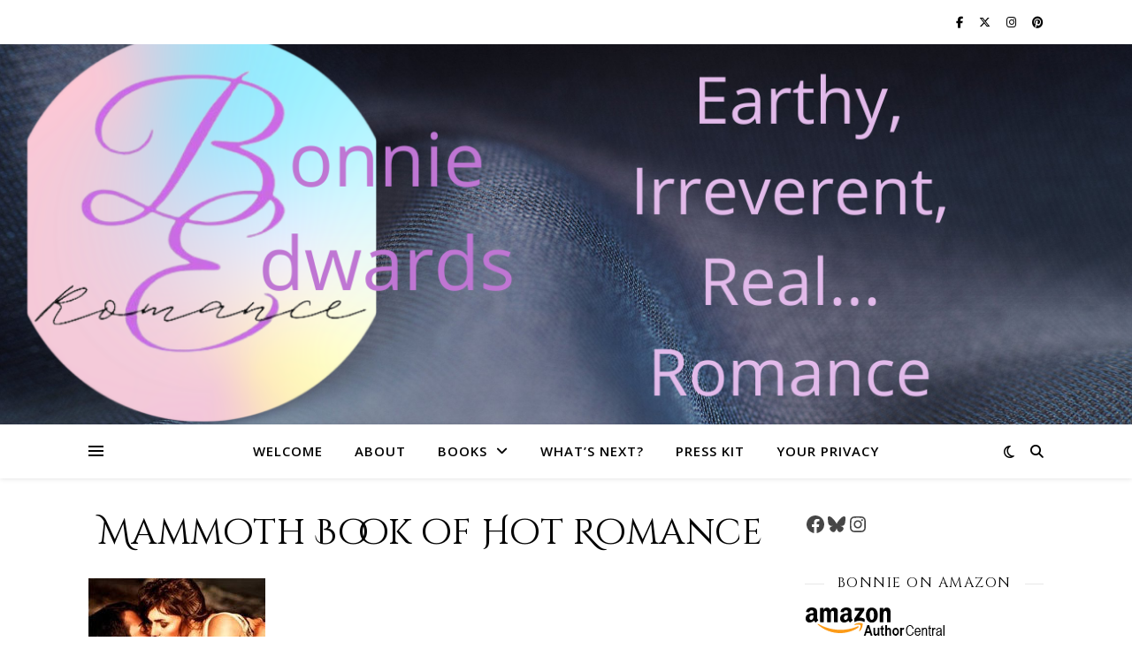

--- FILE ---
content_type: application/javascript
request_url: https://app.mailerlite.com/proxy/abdata/?url=/2667/2667985/webforms/t6c6y5/3183/3183202/embed.js&v=1768938655
body_size: 3202
content:
window[window.MailerLiteObject || "ml"]("forms", "load", "3183202", "<style type=\"text\/css\">\n  @import url(https:\/\/static.mailerlite.com\/assets\/plugins\/groot\/modules\/includes\/groot_fonts\/import.css?version=1643965);\n<\/style>\n<style type=\"text\/css\">\n  .ml-form-embedSubmitLoad{display:inline-block;width:20px;height:20px}.g-recaptcha{transform:scale(1);-webkit-transform:scale(1);transform-origin:0 0;-webkit-transform-origin:0 0}.sr-only{position:absolute;width:1px;height:1px;padding:0;margin:-1px;overflow:hidden;clip:rect(0,0,0,0);border:0}.ml-form-embedSubmitLoad:after{content:\" \";display:block;width:11px;height:11px;margin:1px;border-radius:50%;border:4px solid #fff;border-color:#fff #fff #fff transparent;animation:ml-form-embedSubmitLoad 1.2s linear infinite}@keyframes ml-form-embedSubmitLoad{0%{transform:rotate(0)}100%{transform:rotate(360deg)}}#mlb2-3183202.ml-form-embedContainer{box-sizing:border-box;display:table;margin:0 auto;position:static;width:100%!important}#mlb2-3183202.ml-form-embedContainer button,#mlb2-3183202.ml-form-embedContainer h4,#mlb2-3183202.ml-form-embedContainer p,#mlb2-3183202.ml-form-embedContainer span{text-transform:none!important;letter-spacing:normal!important}#mlb2-3183202.ml-form-embedContainer .ml-form-embedWrapper{background-color:#f6f6f6;border-width:0;border-color:transparent;border-radius:4px;border-style:solid;box-sizing:border-box;display:inline-block!important;margin:0;padding:0;position:relative}#mlb2-3183202.ml-form-embedContainer .ml-form-embedWrapper.embedDefault,#mlb2-3183202.ml-form-embedContainer .ml-form-embedWrapper.embedPopup{width:400px}#mlb2-3183202.ml-form-embedContainer .ml-form-embedWrapper.embedForm{max-width:400px;width:100%}#mlb2-3183202.ml-form-embedContainer .ml-form-align-left{text-align:left}#mlb2-3183202.ml-form-embedContainer .ml-form-align-center{text-align:center}#mlb2-3183202.ml-form-embedContainer .ml-form-align-default{display:table-cell!important;vertical-align:middle!important;text-align:center!important}#mlb2-3183202.ml-form-embedContainer .ml-form-align-right{text-align:right}#mlb2-3183202.ml-form-embedContainer .ml-form-embedWrapper .ml-form-embedHeader img{border-top-left-radius:4px;border-top-right-radius:4px;height:auto;margin:0 auto!important;max-width:100%;width:1400px}#mlb2-3183202.ml-form-embedContainer .ml-form-embedWrapper .ml-form-embedBody,#mlb2-3183202.ml-form-embedContainer .ml-form-embedWrapper .ml-form-successBody{padding:20px 20px 0 20px}#mlb2-3183202.ml-form-embedContainer .ml-form-embedWrapper .ml-form-embedBody.ml-form-embedBodyHorizontal{padding-bottom:0}#mlb2-3183202.ml-form-embedContainer .ml-form-embedWrapper .ml-form-embedBody .ml-form-embedContent,#mlb2-3183202.ml-form-embedContainer .ml-form-embedWrapper .ml-form-successBody .ml-form-successContent{text-align:left;margin:0 0 20px 0}#mlb2-3183202.ml-form-embedContainer .ml-form-embedWrapper .ml-form-embedBody .ml-form-embedContent h4,#mlb2-3183202.ml-form-embedContainer .ml-form-embedWrapper .ml-form-successBody .ml-form-successContent h4{color:#000;font-family:'Open Sans',Arial,Helvetica,sans-serif;font-size:30px;font-weight:400;margin:0 0 10px 0;text-align:left;word-break:break-word}#mlb2-3183202.ml-form-embedContainer .ml-form-embedWrapper .ml-form-embedBody .ml-form-embedContent p,#mlb2-3183202.ml-form-embedContainer .ml-form-embedWrapper .ml-form-successBody .ml-form-successContent p{color:#000;font-family:'Open Sans',Arial,Helvetica,sans-serif;font-size:14px;font-weight:400;line-height:20px;margin:0 0 10px 0;text-align:left}#mlb2-3183202.ml-form-embedContainer .ml-form-embedWrapper .ml-form-embedBody .ml-form-embedContent ol,#mlb2-3183202.ml-form-embedContainer .ml-form-embedWrapper .ml-form-embedBody .ml-form-embedContent ul,#mlb2-3183202.ml-form-embedContainer .ml-form-embedWrapper .ml-form-successBody .ml-form-successContent ol,#mlb2-3183202.ml-form-embedContainer .ml-form-embedWrapper .ml-form-successBody .ml-form-successContent ul{color:#000;font-family:'Open Sans',Arial,Helvetica,sans-serif;font-size:14px}#mlb2-3183202.ml-form-embedContainer .ml-form-embedWrapper .ml-form-embedBody .ml-form-embedContent ol ol,#mlb2-3183202.ml-form-embedContainer .ml-form-embedWrapper .ml-form-successBody .ml-form-successContent ol ol{list-style-type:lower-alpha}#mlb2-3183202.ml-form-embedContainer .ml-form-embedWrapper .ml-form-embedBody .ml-form-embedContent ol ol ol,#mlb2-3183202.ml-form-embedContainer .ml-form-embedWrapper .ml-form-successBody .ml-form-successContent ol ol ol{list-style-type:lower-roman}#mlb2-3183202.ml-form-embedContainer .ml-form-embedWrapper .ml-form-embedBody .ml-form-embedContent p a,#mlb2-3183202.ml-form-embedContainer .ml-form-embedWrapper .ml-form-successBody .ml-form-successContent p a{color:#000;text-decoration:underline}#mlb2-3183202.ml-form-embedContainer .ml-form-embedWrapper .ml-block-form .ml-field-group{text-align:left!important}#mlb2-3183202.ml-form-embedContainer .ml-form-embedWrapper .ml-block-form .ml-field-group label{margin-bottom:5px;color:#333;font-size:14px;font-family:'Open Sans',Arial,Helvetica,sans-serif;font-weight:700;font-style:normal;text-decoration:none;display:inline-block;line-height:20px}#mlb2-3183202.ml-form-embedContainer .ml-form-embedWrapper .ml-form-embedBody .ml-form-embedContent p:last-child,#mlb2-3183202.ml-form-embedContainer .ml-form-embedWrapper .ml-form-successBody .ml-form-successContent p:last-child{margin:0}#mlb2-3183202.ml-form-embedContainer .ml-form-embedWrapper .ml-form-embedBody form{margin:0;width:100%}#mlb2-3183202.ml-form-embedContainer .ml-form-embedWrapper .ml-form-embedBody .ml-form-checkboxRow,#mlb2-3183202.ml-form-embedContainer .ml-form-embedWrapper .ml-form-embedBody .ml-form-formContent{margin:0 0 20px 0;width:100%}#mlb2-3183202.ml-form-embedContainer .ml-form-embedWrapper .ml-form-embedBody .ml-form-checkboxRow{float:left}#mlb2-3183202.ml-form-embedContainer .ml-form-embedWrapper .ml-form-embedBody .ml-form-formContent.horozintalForm{margin:0;padding:0 0 20px 0;width:100%;height:auto;float:left}#mlb2-3183202.ml-form-embedContainer .ml-form-embedWrapper .ml-form-embedBody .ml-form-fieldRow{margin:0 0 10px 0;width:100%}#mlb2-3183202.ml-form-embedContainer .ml-form-embedWrapper .ml-form-embedBody .ml-form-fieldRow.ml-last-item{margin:0}#mlb2-3183202.ml-form-embedContainer .ml-form-embedWrapper .ml-form-embedBody .ml-form-fieldRow.ml-formfieldHorizintal{margin:0}#mlb2-3183202.ml-form-embedContainer .ml-form-embedWrapper .ml-form-embedBody .ml-form-fieldRow input{background-color:#fff!important;color:#333!important;border-color:#ccc;border-radius:4px!important;border-style:solid!important;border-width:1px!important;font-family:'Open Sans',Arial,Helvetica,sans-serif;font-size:14px!important;height:auto;line-height:21px!important;margin-bottom:0;margin-top:0;margin-left:0;margin-right:0;padding:10px 10px!important;width:100%!important;box-sizing:border-box!important;max-width:100%!important}#mlb2-3183202.ml-form-embedContainer .ml-form-embedWrapper .ml-form-embedBody .ml-form-fieldRow input::-webkit-input-placeholder,#mlb2-3183202.ml-form-embedContainer .ml-form-embedWrapper .ml-form-embedBody .ml-form-horizontalRow input::-webkit-input-placeholder{color:#333}#mlb2-3183202.ml-form-embedContainer .ml-form-embedWrapper .ml-form-embedBody .ml-form-fieldRow input::-moz-placeholder,#mlb2-3183202.ml-form-embedContainer .ml-form-embedWrapper .ml-form-embedBody .ml-form-horizontalRow input::-moz-placeholder{color:#333}#mlb2-3183202.ml-form-embedContainer .ml-form-embedWrapper .ml-form-embedBody .ml-form-fieldRow input:-ms-input-placeholder,#mlb2-3183202.ml-form-embedContainer .ml-form-embedWrapper .ml-form-embedBody .ml-form-horizontalRow input:-ms-input-placeholder{color:#333}#mlb2-3183202.ml-form-embedContainer .ml-form-embedWrapper .ml-form-embedBody .ml-form-fieldRow input:-moz-placeholder,#mlb2-3183202.ml-form-embedContainer .ml-form-embedWrapper .ml-form-embedBody .ml-form-horizontalRow input:-moz-placeholder{color:#333}#mlb2-3183202.ml-form-embedContainer .ml-form-embedWrapper .ml-form-embedBody .ml-form-fieldRow textarea,#mlb2-3183202.ml-form-embedContainer .ml-form-embedWrapper .ml-form-embedBody .ml-form-horizontalRow textarea{background-color:#fff!important;color:#333!important;border-color:#ccc;border-radius:4px!important;border-style:solid!important;border-width:1px!important;font-family:'Open Sans',Arial,Helvetica,sans-serif;font-size:14px!important;height:auto;line-height:21px!important;margin-bottom:0;margin-top:0;padding:10px 10px!important;width:100%!important;box-sizing:border-box!important;max-width:100%!important}#mlb2-3183202.ml-form-embedContainer .ml-form-embedWrapper .ml-form-embedBody .ml-form-checkboxRow .label-description::before,#mlb2-3183202.ml-form-embedContainer .ml-form-embedWrapper .ml-form-embedBody .ml-form-embedPermissions .ml-form-embedPermissionsOptionsCheckbox .label-description::before,#mlb2-3183202.ml-form-embedContainer .ml-form-embedWrapper .ml-form-embedBody .ml-form-fieldRow .custom-checkbox .custom-control-label::before,#mlb2-3183202.ml-form-embedContainer .ml-form-embedWrapper .ml-form-embedBody .ml-form-fieldRow .custom-radio .custom-control-label::before,#mlb2-3183202.ml-form-embedContainer .ml-form-embedWrapper .ml-form-embedBody .ml-form-horizontalRow .custom-checkbox .custom-control-label::before,#mlb2-3183202.ml-form-embedContainer .ml-form-embedWrapper .ml-form-embedBody .ml-form-horizontalRow .custom-radio .custom-control-label::before,#mlb2-3183202.ml-form-embedContainer .ml-form-embedWrapper .ml-form-embedBody .ml-form-interestGroupsRow .ml-form-interestGroupsRowCheckbox .label-description::before{border-color:#ccc!important;background-color:#fff!important}#mlb2-3183202.ml-form-embedContainer .ml-form-embedWrapper .ml-form-embedBody .ml-form-fieldRow input.custom-control-input[type=checkbox]{box-sizing:border-box;padding:0;position:absolute;z-index:-1;opacity:0;margin-top:5px;margin-left:-1.5rem;overflow:visible}#mlb2-3183202.ml-form-embedContainer .ml-form-embedWrapper .ml-form-embedBody .ml-form-checkboxRow .label-description::before,#mlb2-3183202.ml-form-embedContainer .ml-form-embedWrapper .ml-form-embedBody .ml-form-embedPermissions .ml-form-embedPermissionsOptionsCheckbox .label-description::before,#mlb2-3183202.ml-form-embedContainer .ml-form-embedWrapper .ml-form-embedBody .ml-form-fieldRow .custom-checkbox .custom-control-label::before,#mlb2-3183202.ml-form-embedContainer .ml-form-embedWrapper .ml-form-embedBody .ml-form-horizontalRow .custom-checkbox .custom-control-label::before,#mlb2-3183202.ml-form-embedContainer .ml-form-embedWrapper .ml-form-embedBody .ml-form-interestGroupsRow .ml-form-interestGroupsRowCheckbox .label-description::before{border-radius:4px!important}#mlb2-3183202.ml-form-embedContainer .ml-form-embedWrapper .ml-form-embedBody .ml-form-checkboxRow input[type=checkbox]:checked~.label-description::after,#mlb2-3183202.ml-form-embedContainer .ml-form-embedWrapper .ml-form-embedBody .ml-form-embedPermissions .ml-form-embedPermissionsOptionsCheckbox input[type=checkbox]:checked~.label-description::after,#mlb2-3183202.ml-form-embedContainer .ml-form-embedWrapper .ml-form-embedBody .ml-form-fieldRow .custom-checkbox .custom-control-input:checked~.custom-control-label::after,#mlb2-3183202.ml-form-embedContainer .ml-form-embedWrapper .ml-form-embedBody .ml-form-horizontalRow .custom-checkbox .custom-control-input:checked~.custom-control-label::after,#mlb2-3183202.ml-form-embedContainer .ml-form-embedWrapper .ml-form-embedBody .ml-form-interestGroupsRow .ml-form-interestGroupsRowCheckbox input[type=checkbox]:checked~.label-description::after{background-image:url(\"data:image\/svg+xml,%3csvg xmlns='http:\/\/www.w3.org\/2000\/svg' viewBox='0 0 8 8'%3e%3cpath fill='%23fff' d='M6.564.75l-3.59 3.612-1.538-1.55L0 4.26 2.974 7.25 8 2.193z'\/%3e%3c\/svg%3e\")}#mlb2-3183202.ml-form-embedContainer .ml-form-embedWrapper .ml-form-embedBody .ml-form-fieldRow .custom-radio .custom-control-input:checked~.custom-control-label::after{background-image:url(\"data:image\/svg+xml,%3csvg xmlns='http:\/\/www.w3.org\/2000\/svg' viewBox='-4 -4 8 8'%3e%3ccircle r='3' fill='%23fff'\/%3e%3c\/svg%3e\")}#mlb2-3183202.ml-form-embedContainer .ml-form-embedWrapper .ml-form-embedBody .ml-form-checkboxRow input[type=checkbox]:checked~.label-description::before,#mlb2-3183202.ml-form-embedContainer .ml-form-embedWrapper .ml-form-embedBody .ml-form-embedPermissions .ml-form-embedPermissionsOptionsCheckbox input[type=checkbox]:checked~.label-description::before,#mlb2-3183202.ml-form-embedContainer .ml-form-embedWrapper .ml-form-embedBody .ml-form-fieldRow .custom-checkbox .custom-control-input:checked~.custom-control-label::before,#mlb2-3183202.ml-form-embedContainer .ml-form-embedWrapper .ml-form-embedBody .ml-form-fieldRow .custom-radio .custom-control-input:checked~.custom-control-label::before,#mlb2-3183202.ml-form-embedContainer .ml-form-embedWrapper .ml-form-embedBody .ml-form-horizontalRow .custom-checkbox .custom-control-input:checked~.custom-control-label::before,#mlb2-3183202.ml-form-embedContainer .ml-form-embedWrapper .ml-form-embedBody .ml-form-horizontalRow .custom-radio .custom-control-input:checked~.custom-control-label::before,#mlb2-3183202.ml-form-embedContainer .ml-form-embedWrapper .ml-form-embedBody .ml-form-interestGroupsRow .ml-form-interestGroupsRowCheckbox input[type=checkbox]:checked~.label-description::before{border-color:#000!important;background-color:#000!important;color:#fff!important}#mlb2-3183202.ml-form-embedContainer .ml-form-embedWrapper .ml-form-embedBody .ml-form-fieldRow .custom-checkbox .custom-control-label::after,#mlb2-3183202.ml-form-embedContainer .ml-form-embedWrapper .ml-form-embedBody .ml-form-fieldRow .custom-checkbox .custom-control-label::before,#mlb2-3183202.ml-form-embedContainer .ml-form-embedWrapper .ml-form-embedBody .ml-form-fieldRow .custom-radio .custom-control-label::after,#mlb2-3183202.ml-form-embedContainer .ml-form-embedWrapper .ml-form-embedBody .ml-form-fieldRow .custom-radio .custom-control-label::before,#mlb2-3183202.ml-form-embedContainer .ml-form-embedWrapper .ml-form-embedBody .ml-form-horizontalRow .custom-checkbox .custom-control-label::after,#mlb2-3183202.ml-form-embedContainer .ml-form-embedWrapper .ml-form-embedBody .ml-form-horizontalRow .custom-checkbox .custom-control-label::before,#mlb2-3183202.ml-form-embedContainer .ml-form-embedWrapper .ml-form-embedBody .ml-form-horizontalRow .custom-radio .custom-control-label::after,#mlb2-3183202.ml-form-embedContainer .ml-form-embedWrapper .ml-form-embedBody .ml-form-horizontalRow .custom-radio .custom-control-label::before{top:2px;box-sizing:border-box}#mlb2-3183202.ml-form-embedContainer .ml-form-embedWrapper .ml-form-embedBody .ml-form-checkboxRow .label-description::after,#mlb2-3183202.ml-form-embedContainer .ml-form-embedWrapper .ml-form-embedBody .ml-form-checkboxRow .label-description::before,#mlb2-3183202.ml-form-embedContainer .ml-form-embedWrapper .ml-form-embedBody .ml-form-embedPermissions .ml-form-embedPermissionsOptionsCheckbox .label-description::after,#mlb2-3183202.ml-form-embedContainer .ml-form-embedWrapper .ml-form-embedBody .ml-form-embedPermissions .ml-form-embedPermissionsOptionsCheckbox .label-description::before{top:0!important;box-sizing:border-box!important}#mlb2-3183202.ml-form-embedContainer .ml-form-embedWrapper .ml-form-embedBody .ml-form-checkboxRow .label-description::after,#mlb2-3183202.ml-form-embedContainer .ml-form-embedWrapper .ml-form-embedBody .ml-form-checkboxRow .label-description::before{top:0!important;box-sizing:border-box!important}#mlb2-3183202.ml-form-embedContainer .ml-form-embedWrapper .ml-form-embedBody .ml-form-interestGroupsRow .ml-form-interestGroupsRowCheckbox .label-description::after{top:0!important;box-sizing:border-box!important;position:absolute;left:-1.5rem;display:block;width:1rem;height:1rem;content:\"\"}#mlb2-3183202.ml-form-embedContainer .ml-form-embedWrapper .ml-form-embedBody .ml-form-interestGroupsRow .ml-form-interestGroupsRowCheckbox .label-description::before{top:0!important;box-sizing:border-box!important}#mlb2-3183202.ml-form-embedContainer .ml-form-embedWrapper .ml-form-embedBody .custom-control-label::before{position:absolute;top:4px;left:-1.5rem;display:block;width:16px;height:16px;pointer-events:none;content:\"\";background-color:#fff;border:#adb5bd solid 1px;border-radius:50%}#mlb2-3183202.ml-form-embedContainer .ml-form-embedWrapper .ml-form-embedBody .custom-control-label::after{position:absolute;top:2px!important;left:-1.5rem;display:block;width:1rem;height:1rem;content:\"\"}#mlb2-3183202.ml-form-embedContainer .ml-form-embedWrapper .ml-form-embedBody .ml-form-checkboxRow .label-description::before,#mlb2-3183202.ml-form-embedContainer .ml-form-embedWrapper .ml-form-embedBody .ml-form-embedPermissions .ml-form-embedPermissionsOptionsCheckbox .label-description::before,#mlb2-3183202.ml-form-embedContainer .ml-form-embedWrapper .ml-form-embedBody .ml-form-interestGroupsRow .ml-form-interestGroupsRowCheckbox .label-description::before{position:absolute;top:4px;left:-1.5rem;display:block;width:16px;height:16px;pointer-events:none;content:\"\";background-color:#fff;border:#adb5bd solid 1px;border-radius:50%}#mlb2-3183202.ml-form-embedContainer .ml-form-embedWrapper .ml-form-embedBody .ml-form-embedPermissions .ml-form-embedPermissionsOptionsCheckbox .label-description::after{position:absolute;top:0!important;left:-1.5rem;display:block;width:1rem;height:1rem;content:\"\"}#mlb2-3183202.ml-form-embedContainer .ml-form-embedWrapper .ml-form-embedBody .ml-form-checkboxRow .label-description::after{position:absolute;top:0!important;left:-1.5rem;display:block;width:1rem;height:1rem;content:\"\"}#mlb2-3183202.ml-form-embedContainer .ml-form-embedWrapper .ml-form-embedBody .custom-radio .custom-control-label::after{background:no-repeat 50%\/50% 50%}#mlb2-3183202.ml-form-embedContainer .ml-form-embedWrapper .ml-form-embedBody .custom-checkbox .custom-control-label::after,#mlb2-3183202.ml-form-embedContainer .ml-form-embedWrapper .ml-form-embedBody .ml-form-checkboxRow .label-description::after,#mlb2-3183202.ml-form-embedContainer .ml-form-embedWrapper .ml-form-embedBody .ml-form-embedPermissions .ml-form-embedPermissionsOptionsCheckbox .label-description::after,#mlb2-3183202.ml-form-embedContainer .ml-form-embedWrapper .ml-form-embedBody .ml-form-interestGroupsRow .ml-form-interestGroupsRowCheckbox .label-description::after{background:no-repeat 50%\/50% 50%}#mlb2-3183202.ml-form-embedContainer .ml-form-embedWrapper .ml-form-embedBody .ml-form-fieldRow .custom-control,#mlb2-3183202.ml-form-embedContainer .ml-form-embedWrapper .ml-form-embedBody .ml-form-horizontalRow .custom-control{position:relative;display:block;min-height:1.5rem;padding-left:1.5rem}#mlb2-3183202.ml-form-embedContainer .ml-form-embedWrapper .ml-form-embedBody .ml-form-fieldRow .custom-checkbox .custom-control-input,#mlb2-3183202.ml-form-embedContainer .ml-form-embedWrapper .ml-form-embedBody .ml-form-fieldRow .custom-radio .custom-control-input,#mlb2-3183202.ml-form-embedContainer .ml-form-embedWrapper .ml-form-embedBody .ml-form-horizontalRow .custom-checkbox .custom-control-input,#mlb2-3183202.ml-form-embedContainer .ml-form-embedWrapper .ml-form-embedBody .ml-form-horizontalRow .custom-radio .custom-control-input{position:absolute;z-index:-1;opacity:0;box-sizing:border-box;padding:0}#mlb2-3183202.ml-form-embedContainer .ml-form-embedWrapper .ml-form-embedBody .ml-form-fieldRow .custom-checkbox .custom-control-label,#mlb2-3183202.ml-form-embedContainer .ml-form-embedWrapper .ml-form-embedBody .ml-form-fieldRow .custom-radio .custom-control-label,#mlb2-3183202.ml-form-embedContainer .ml-form-embedWrapper .ml-form-embedBody .ml-form-horizontalRow .custom-checkbox .custom-control-label,#mlb2-3183202.ml-form-embedContainer .ml-form-embedWrapper .ml-form-embedBody .ml-form-horizontalRow .custom-radio .custom-control-label{color:#000;font-size:12px!important;font-family:'Open Sans',Arial,Helvetica,sans-serif;line-height:22px;margin-bottom:0;position:relative;vertical-align:top;font-style:normal;font-weight:700}#mlb2-3183202.ml-form-embedContainer .ml-form-embedWrapper .ml-form-embedBody .ml-form-fieldRow .custom-select,#mlb2-3183202.ml-form-embedContainer .ml-form-embedWrapper .ml-form-embedBody .ml-form-horizontalRow .custom-select{background-color:#fff!important;color:#333!important;border-color:#ccc;border-radius:4px!important;border-style:solid!important;border-width:1px!important;font-family:'Open Sans',Arial,Helvetica,sans-serif;font-size:14px!important;line-height:20px!important;margin-bottom:0;margin-top:0;padding:10px 28px 10px 12px!important;width:100%!important;box-sizing:border-box!important;max-width:100%!important;height:auto;display:inline-block;vertical-align:middle;background:url(https:\/\/cdn.mailerlite.com\/images\/default\/dropdown.svg) no-repeat right .75rem center\/8px 10px;-webkit-appearance:none;-moz-appearance:none;appearance:none}#mlb2-3183202.ml-form-embedContainer .ml-form-embedWrapper .ml-form-embedBody .ml-form-horizontalRow{height:auto;width:100%;float:left}.ml-form-formContent.horozintalForm .ml-form-horizontalRow .ml-input-horizontal{width:70%;float:left}.ml-form-formContent.horozintalForm .ml-form-horizontalRow .ml-button-horizontal{width:30%;float:left}.ml-form-formContent.horozintalForm .ml-form-horizontalRow .ml-button-horizontal.labelsOn{padding-top:25px}.ml-form-formContent.horozintalForm .ml-form-horizontalRow .horizontal-fields{box-sizing:border-box;float:left;padding-right:10px}#mlb2-3183202.ml-form-embedContainer .ml-form-embedWrapper .ml-form-embedBody .ml-form-horizontalRow input{background-color:#fff;color:#333;border-color:#ccc;border-radius:4px;border-style:solid;border-width:1px;font-family:'Open Sans',Arial,Helvetica,sans-serif;font-size:14px;line-height:20px;margin-bottom:0;margin-top:0;padding:10px 10px;width:100%;box-sizing:border-box;overflow-y:initial}#mlb2-3183202.ml-form-embedContainer .ml-form-embedWrapper .ml-form-embedBody .ml-form-horizontalRow button{background-color:#000!important;border-color:#000;border-style:solid;border-width:1px;border-radius:4px;box-shadow:none;color:#fff!important;cursor:pointer;font-family:'Open Sans',Arial,Helvetica,sans-serif;font-size:14px!important;font-weight:700;line-height:20px;margin:0!important;padding:10px!important;width:100%;height:auto}#mlb2-3183202.ml-form-embedContainer .ml-form-embedWrapper .ml-form-embedBody .ml-form-horizontalRow button:hover{background-color:#333!important;border-color:#333!important}#mlb2-3183202.ml-form-embedContainer .ml-form-embedWrapper .ml-form-embedBody .ml-form-checkboxRow input[type=checkbox]{box-sizing:border-box;padding:0;position:absolute;z-index:-1;opacity:0;margin-top:5px;margin-left:-1.5rem;overflow:visible}#mlb2-3183202.ml-form-embedContainer .ml-form-embedWrapper .ml-form-embedBody .ml-form-checkboxRow .label-description{color:#000;display:block;font-family:'Open Sans',Arial,Helvetica,sans-serif;font-size:12px;text-align:left;margin-bottom:0;position:relative;vertical-align:top}#mlb2-3183202.ml-form-embedContainer .ml-form-embedWrapper .ml-form-embedBody .ml-form-checkboxRow label{font-weight:400;margin:0;padding:0;position:relative;display:block;min-height:24px;padding-left:24px}#mlb2-3183202.ml-form-embedContainer .ml-form-embedWrapper .ml-form-embedBody .ml-form-checkboxRow label a{color:#000;text-decoration:underline}#mlb2-3183202.ml-form-embedContainer .ml-form-embedWrapper .ml-form-embedBody .ml-form-checkboxRow label p{color:#000!important;font-family:'Open Sans',Arial,Helvetica,sans-serif!important;font-size:12px!important;font-weight:400!important;line-height:18px!important;padding:0!important;margin:0 5px 0 0!important}#mlb2-3183202.ml-form-embedContainer .ml-form-embedWrapper .ml-form-embedBody .ml-form-checkboxRow label p:last-child{margin:0}#mlb2-3183202.ml-form-embedContainer .ml-form-embedWrapper .ml-form-embedBody .ml-form-embedSubmit{margin:0 0 20px 0;float:left;width:100%}#mlb2-3183202.ml-form-embedContainer .ml-form-embedWrapper .ml-form-embedBody .ml-form-embedSubmit button{background-color:#000!important;border:none!important;border-radius:4px!important;box-shadow:none!important;color:#fff!important;cursor:pointer;font-family:'Open Sans',Arial,Helvetica,sans-serif!important;font-size:14px!important;font-weight:700!important;line-height:21px!important;height:auto;padding:10px!important;width:100%!important;box-sizing:border-box!important}#mlb2-3183202.ml-form-embedContainer .ml-form-embedWrapper .ml-form-embedBody .ml-form-embedSubmit button.loading{display:none}#mlb2-3183202.ml-form-embedContainer .ml-form-embedWrapper .ml-form-embedBody .ml-form-embedSubmit button:hover{background-color:#333!important}.ml-subscribe-close{width:30px;height:30px;background:url(https:\/\/cdn.mailerlite.com\/images\/default\/modal_close.png) no-repeat;background-size:30px;cursor:pointer;margin-top:-10px;margin-right:-10px;position:absolute;top:0;right:0}.ml-error input,.ml-error select,.ml-error textarea{border-color:red!important}.ml-error .custom-checkbox-radio-list{border:1px solid red!important;border-radius:4px;padding:10px}.ml-error .label-description,.ml-error .label-description p,.ml-error .label-description p a,.ml-error label:first-child{color:red!important}#mlb2-3183202.ml-form-embedContainer .ml-form-embedWrapper .ml-form-embedBody .ml-form-checkboxRow.ml-error .label-description p,#mlb2-3183202.ml-form-embedContainer .ml-form-embedWrapper .ml-form-embedBody .ml-form-checkboxRow.ml-error .label-description p:first-letter{color:red!important}@media only screen and (max-width:400px){.ml-form-embedWrapper.embedDefault,.ml-form-embedWrapper.embedPopup{width:100%!important}.ml-form-formContent.horozintalForm{float:left!important}.ml-form-formContent.horozintalForm .ml-form-horizontalRow{height:auto!important;width:100%!important;float:left!important}.ml-form-formContent.horozintalForm .ml-form-horizontalRow .ml-input-horizontal{width:100%!important}.ml-form-formContent.horozintalForm .ml-form-horizontalRow .ml-input-horizontal>div{padding-right:0!important;padding-bottom:10px}.ml-form-formContent.horozintalForm .ml-button-horizontal{width:100%!important}.ml-form-formContent.horozintalForm .ml-button-horizontal.labelsOn{padding-top:0!important}}\n<\/style>\n<style type=\"text\/css\">\n  #mlb2-3183202.ml-form-embedContainer .ml-form-embedWrapper .ml-form-embedBody .ml-form-embedPermissions{text-align:left;float:left;width:100%}#mlb2-3183202.ml-form-embedContainer .ml-form-embedWrapper .ml-form-embedBody .ml-form-embedPermissions .ml-form-embedPermissionsContent{margin:0 0 15px 0;text-align:left}#mlb2-3183202.ml-form-embedContainer .ml-form-embedWrapper .ml-form-embedBody .ml-form-embedPermissions .ml-form-embedPermissionsContent.horizontal{margin:0 0 15px 0}#mlb2-3183202.ml-form-embedContainer .ml-form-embedWrapper .ml-form-embedBody .ml-form-embedPermissions .ml-form-embedPermissionsContent h4{color:#000;font-family:'Open Sans',Arial,Helvetica,sans-serif;font-size:12px;font-weight:700;line-height:18px;margin:0 0 10px 0;word-break:break-word}#mlb2-3183202.ml-form-embedContainer .ml-form-embedWrapper .ml-form-embedBody .ml-form-embedPermissions .ml-form-embedPermissionsContent p{color:#000;font-family:'Open Sans',Arial,Helvetica,sans-serif;font-size:12px;line-height:18px;margin:0 0 10px 0}#mlb2-3183202.ml-form-embedContainer .ml-form-embedWrapper .ml-form-embedBody .ml-form-embedPermissions .ml-form-embedPermissionsContent.privacy-policy p{color:#000;font-family:'Open Sans',Arial,Helvetica,sans-serif;font-size:12px;line-height:22px;margin:0 0 10px 0}#mlb2-3183202.ml-form-embedContainer .ml-form-embedWrapper .ml-form-embedBody .ml-form-embedPermissions .ml-form-embedPermissionsContent.privacy-policy p a{color:#000}#mlb2-3183202.ml-form-embedContainer .ml-form-embedWrapper .ml-form-embedBody .ml-form-embedPermissions .ml-form-embedPermissionsContent.privacy-policy p:last-child{margin:0}#mlb2-3183202.ml-form-embedContainer .ml-form-embedWrapper .ml-form-embedBody .ml-form-embedPermissions .ml-form-embedPermissionsContent p a{color:#000;text-decoration:underline}#mlb2-3183202.ml-form-embedContainer .ml-form-embedWrapper .ml-form-embedBody .ml-form-embedPermissions .ml-form-embedPermissionsContent p:last-child{margin:0 0 15px 0}#mlb2-3183202.ml-form-embedContainer .ml-form-embedWrapper .ml-form-embedBody .ml-form-embedPermissions .ml-form-embedPermissionsOptions{margin:0;padding:0}#mlb2-3183202.ml-form-embedContainer .ml-form-embedWrapper .ml-form-embedBody .ml-form-embedPermissions .ml-form-embedPermissionsOptionsCheckbox{margin:0 0 10px 0}#mlb2-3183202.ml-form-embedContainer .ml-form-embedWrapper .ml-form-embedBody .ml-form-embedPermissions .ml-form-embedPermissionsOptionsCheckbox:last-child{margin:0}#mlb2-3183202.ml-form-embedContainer .ml-form-embedWrapper .ml-form-embedBody .ml-form-embedPermissions .ml-form-embedPermissionsOptionsCheckbox label{font-weight:400;margin:0;padding:0;position:relative;display:block;min-height:24px;padding-left:24px}#mlb2-3183202.ml-form-embedContainer .ml-form-embedWrapper .ml-form-embedBody .ml-form-embedPermissions .ml-form-embedPermissionsOptionsCheckbox .label-description{color:#000;font-family:'Open Sans',Arial,Helvetica,sans-serif;font-size:12px;line-height:18px;text-align:left;margin-bottom:0;position:relative;vertical-align:top;font-style:normal;font-weight:700}#mlb2-3183202.ml-form-embedContainer .ml-form-embedWrapper .ml-form-embedBody .ml-form-embedPermissions .ml-form-embedPermissionsOptionsCheckbox .description{color:#000;font-family:'Open Sans',Arial,Helvetica,sans-serif;font-size:12px;font-style:italic;font-weight:400;line-height:18px;margin:5px 0 0 0}#mlb2-3183202.ml-form-embedContainer .ml-form-embedWrapper .ml-form-embedBody .ml-form-embedPermissions .ml-form-embedPermissionsOptionsCheckbox input[type=checkbox]{box-sizing:border-box;padding:0;position:absolute;z-index:-1;opacity:0;margin-top:5px;margin-left:-1.5rem;overflow:visible}#mlb2-3183202.ml-form-embedContainer .ml-form-embedWrapper .ml-form-embedBody .ml-form-embedPermissions .ml-form-embedMailerLite-GDPR{padding-bottom:20px}#mlb2-3183202.ml-form-embedContainer .ml-form-embedWrapper .ml-form-embedBody .ml-form-embedPermissions .ml-form-embedMailerLite-GDPR p{color:#000;font-family:'Open Sans',Arial,Helvetica,sans-serif;font-size:10px;line-height:14px;margin:0;padding:0}#mlb2-3183202.ml-form-embedContainer .ml-form-embedWrapper .ml-form-embedBody .ml-form-embedPermissions .ml-form-embedMailerLite-GDPR p a{color:#000;text-decoration:underline}@media (max-width:768px){#mlb2-3183202.ml-form-embedContainer .ml-form-embedWrapper .ml-form-embedBody .ml-form-embedPermissions .ml-form-embedPermissionsContent p{font-size:12px!important;line-height:18px!important}#mlb2-3183202.ml-form-embedContainer .ml-form-embedWrapper .ml-form-embedBody .ml-form-embedPermissions .ml-form-embedMailerLite-GDPR p{font-size:10px!important;line-height:14px!important}}\n<\/style>\n<div id=\"mlb2-3183202\" class=\"ml-form-embedContainer ml-subscribe-form ml-subscribe-form-3183202\">\n  <div class=\"ml-form-align-center\">\n    <div class=\"ml-form-embedWrapper embedForm\">\n      <div class=\"ml-form-embedHeader\">\n        <img src=\"https:\/\/bucket.mlcdn.com\/a\/2667\/2667985\/images\/e23017abad4f14265af682054409c5c45ce252fa.jpeg\" alt=\"I'm so glad you've joined my subscriber list!\" border=\"0\" style=\"display:block\">\n      <\/div>\n      <div class=\"ml-form-embedBody ml-form-embedBodyDefault row-form\">\n        <div class=\"ml-form-embedContent\" style=\"\">\n          <h4>Newsletter<\/h4>\n          <p>Signup for news and special offers!<\/p>\n        <\/div>\n        <form class=\"ml-block-form\" action=\"https:\/\/static.mailerlite.com\/webforms\/submit\/t6c6y5\" data-code=\"t6c6y5\" method=\"post\" target=\"_blank\">\n          <div class=\"ml-form-formContent\">\n            <div class=\"ml-form-fieldRow ml-last-item\">\n              <div class=\"ml-field-group ml-field-email ml-validate-email ml-validate-required\">\n                <input aria-label=\"email\" aria-required=\"true\" type=\"email\" class=\"form-control\" data-inputmask=\"\" name=\"fields[email]\" placeholder=\"Email\" autocomplete=\"email\">\n              <\/div>\n            <\/div>\n          <\/div>\n          <div class=\"ml-form-embedPermissions\" style=\"\">\n            <div class=\"ml-form-embedPermissionsContent default privacy-policy\">\n              <p>You can unsubscribe anytime. For more details, review our Privacy Policy.<\/p>\n            <\/div>\n          <\/div>\n          <div class=\"ml-form-checkboxRow ml-validate-required\">\n            <label class=\"checkbox\"> <input type=\"checkbox\"> <div class=\"label-description\"> <p>Opt in to receive news and updates.<\/p> <\/div> <\/label>\n          <\/div>\n          <input type=\"hidden\" name=\"ml-submit\" value=\"1\">\n          <div class=\"ml-form-embedSubmit\">\n            <button type=\"submit\" class=\"primary\">Subscribe<\/button>\n            <button disabled=\"disabled\" style=\"display:none\" type=\"button\" class=\"loading\"> <div class=\"ml-form-embedSubmitLoad\"><\/div> <span class=\"sr-only\">Loading...<\/span> <\/button>\n          <\/div>\n          <input type=\"hidden\" name=\"anticsrf\" value=\"true\">\n        <\/form>\n      <\/div>\n      <div class=\"ml-form-successBody row-success\" style=\"display:none\">\n        <div class=\"ml-form-successContent\">\n          <h4>Thank you!<\/h4>\n          <p>You have successfully joined our subscriber list.<\/p>\n        <\/div>\n      <\/div>\n    <\/div>\n  <\/div>\n<\/div>\n<script>\n  function ml_webform_success_3183202(){var r=ml_jQuery||jQuery;r(\".ml-subscribe-form-3183202 .row-success\").show(),r(\".ml-subscribe-form-3183202 .row-form\").hide()}\n<\/script>\n<img src=\"https:\/\/track.mailerlite.com\/webforms\/o\/3183202\/t6c6y5?v1644083559\" width=\"1\" height=\"1\" style=\"max-width:1px;max-height:1px;visibility:hidden;padding:0;margin:0;display:block\" alt=\".\" border=\"0\">\n<script src=\"https:\/\/static.mailerlite.com\/js\/w\/webforms.min.js?v0c75f831c56857441820dcec3163967c\" type=\"text\/javascript\"><\/script>")